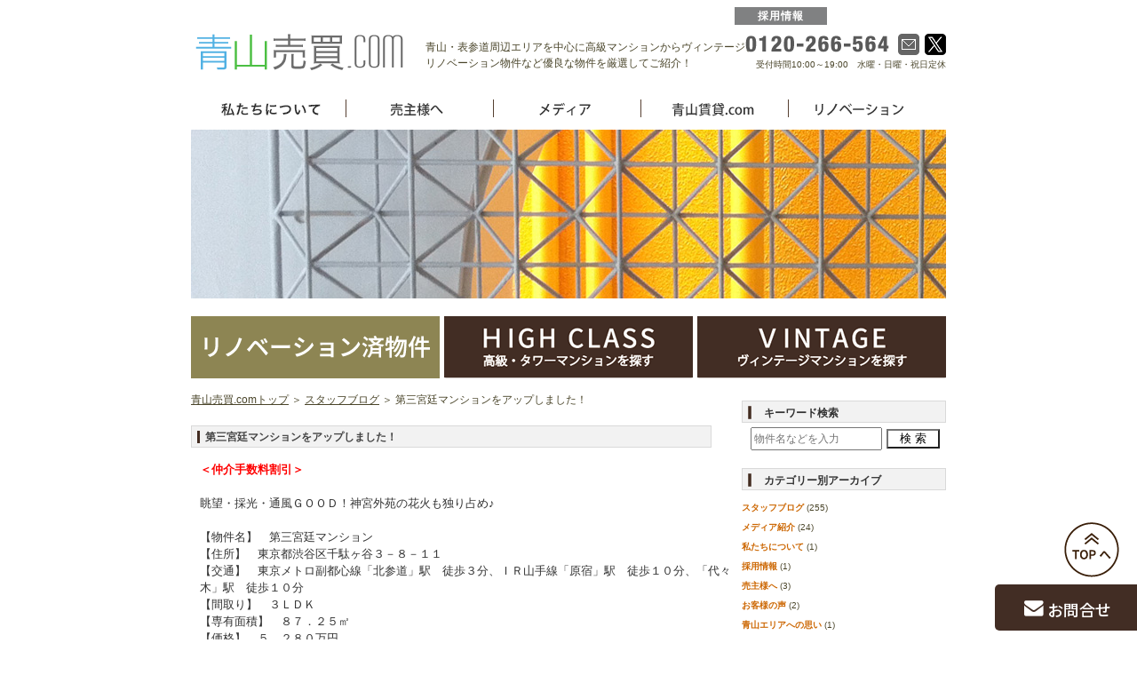

--- FILE ---
content_type: text/html; charset=UTF-8
request_url: https://www.aoyama-baibai.com/staffblog/208/
body_size: 5364
content:
<!DOCTYPE html><html><head><meta charset="UTF-8"><title>第三宮廷マンションをアップしました！ - スタッフブログ | 青山・表参道エリアの売マンションなら青山売買.com</title><meta name="description" content="青山・表参道エリアの売買物件情報をお届けいたします。南青山・北青山・表参道・原宿エリアの売買物件をすぐにご紹介。お客様のご要望に応じた売買物件を、丁寧かつ迅速な対応でご案内。第三宮廷マンションをアップしました！ - スタッフブログ"><meta name="keywords" content="青山,表参道,原宿,渋谷,千駄ヶ谷,乃木坂,赤坂,六本木,麻布"><link rel="stylesheet" type="text/css" href="/common/css/base.css"><link rel="shortcut icon" href="/common/img/favicon.ico"> <script type="text/javascript" src="/common/js/iepp.js"></script> <script src="https://ajax.googleapis.com/ajax/libs/jquery/1.8.3/jquery.min.js?ver=1.8.3"></script> <script type="text/javascript" src="https://www.aoyama-baibai.com/common/js/common.js"></script> <script type="text/javascript" src="/common/js/search_check_out.js"></script> <script type="text/javascript">// iPhoneまたは、Androidの場合は振り分けを判断
if((navigator.userAgent.indexOf('iPhone') > 0 && navigator.userAgent.indexOf('iPad') == -1) || navigator.userAgent.indexOf('iPod') > 0 || navigator.userAgent.indexOf('Android') > 0){if(confirm('スマートフォン用のサイトへ移動致します。 よろしいですか？')){location.href = '/smp/';}}</script> <script language="javascript">window.onload=function(){
IMAGE = new Array();
IMAGE = [ 
["/common/img/main/0.jpg"],
["/common/img/main/1.jpg"],
["/common/img/main/2.jpg"],
["/common/img/main/3.jpg"],
["/common/img/main/4.jpg"],
["/common/img/main/5.jpg"],
["/common/img/main/6.jpg"],
["/common/img/main/7.jpg"],
["/common/img/main/8.jpg"],
["/common/img/main/9.jpg"],
["/common/img/main/10.jpg"],
["/common/img/main/11.jpg"],
["/common/img/main/12.jpg"],
["/common/img/main/13.jpg"],
["/common/img/main/14.jpg"],
["/common/img/main/15.jpg"],
["/common/img/main/16.jpg"],
["/common/img/main/17.jpg"],
["/common/img/main/18.jpg"],
["/common/img/main/19.jpg"],
["/common/img/main/20.jpg"],
["/common/img/main/21.jpg"],
["/common/img/main/22.jpg"],
["/common/img/main/23.jpg"],
["/common/img/main/24.jpg"],
["/common/img/main/25.jpg"],
["/common/img/main/26.jpg"],
["/common/img/main/27.jpg"],
["/common/img/main/28.jpg"],
["/common/img/main/29.jpg"]
 ];

x = Math.floor(Math.random()*IMAGE.length);
document.getElementById("image").src = IMAGE[x];

}</script>  <script async src="https://www.googletagmanager.com/gtag/js?id=G-6E9EFFEPM6"></script> <script>window.dataLayer = window.dataLayer || [];
  function gtag(){dataLayer.push(arguments);}
  gtag('js', new Date());

  gtag('config', 'G-6E9EFFEPM6');
  gtag('config', 'UA-6571448-2');</script> </head><body><div class="wrap"><header class="btnver"> <a href="/"><img src="/common/img/logo.gif" alt="青山売買.com" class="logo"></a><h1>青山・表参道周辺エリアを中心に高級マンションからヴィンテージ、<br>リノベーション物件など優良な物件を厳選してご紹介！</h1> <a href="/recruit/" class="h_recruit">採用情報</a><div id="google_translate_element"></div><script type="text/javascript">function googleTranslateElementInit() {
		new google.translate.TranslateElement({pageLanguage: 'ja', includedLanguages: 'en,fr,it,ko,zh-CN,zh-TW', layout: google.translate.TranslateElement.InlineLayout.SIMPLE}, 'google_translate_element');
		}</script><script type="text/javascript" src="//translate.google.com/translate_a/element.js?cb=googleTranslateElementInit"></script> <a href="/contact/" class="h_mail"><img src="/common/img/icon_mail.png" alt="mail"></a> <a href="https://twitter.com/VintageMansion" target="_blank" class="h_twitter"><img src="/common/img/icon_twitter.png" alt="Twitter"></a> <a class="h_tel">0120-266-564</a><p class="h_text2">受付時間10:00～19:00　水曜・日曜・祝日定休</p></header><nav> <a href="/select/"><img src="/common/img/menu_01.png" alt="私たちについて"></a> <a href="/owner/"><img src="/common/img/menu_02.png" alt="売主樣へ"></a><a href="https://www.freedomcorp.co.jp/media/" target="_blank"><img src="/common/img/menu_04.png" alt="メディア"></a> <a href="http://www.aoyama-chintai.com/" target="_blank"><img src="/common/img/menu_05.png" alt="青山賃貸.com"></a> <a href="http://www.tokyo-r.jp/" target="_blank"><img src="/common/img/menu_06.png" alt="リノベーション"></a></nav> <img src="/common/img/main/00.jpg" alt="メイン画像" name="image" width="850" height="190" id="image"><div class="btn_area2"><div class="btn_area_btn m_r5"> <a href="/special/chukaizero/"><img src="/common/img/btn_03.png" alt="仲介手数料無料物件"></a></div><div class="btn_area_btn m_r5"> <a href="/special/highclass_tower/"><img src="/common/img/btn_02.png" alt="HIGH CLASS 高級・タワーマンションを探す"></a></div><div class="btn_area_btn"> <a href="/special/vintage70/"><img src="/common/img/btn_01.png" alt="VINTAGE ヴィンテージマンションを探す"></a></div></div><div class="l_con_wrap"><section class="section_l"><p class="pan"><a href="/">青山売買.comトップ</a> ＞ <a href="/staffblog/">スタッフブログ</a> ＞ 第三宮廷マンションをアップしました！</p><p class="l_title">第三宮廷マンションをアップしました！</p><section class="privacy" style="margin-bottom:20px;"><p style="margin: 0px; padding: 0px; font-size: 13px;"> <strong style="color: rgb(74, 69, 42); font-family: '�l�r �o�S�V�b�N', Osaka, '�q���M�m�p�S Pro W3', Arial, Helvetica; line-height: 19.2000007629395px;"><font color="#ff0000">＜仲介手数料割引＞</font></strong></p><p style="margin: 0px; padding: 0px; font-size: 13px;"> &nbsp;</p><div style="margin: 0px; padding: 0px; color: rgb(51, 51, 51); font-family: '�l�r �o�S�V�b�N', Osaka, '�q���M�m�p�S Pro W3', Arial, Helvetica; font-size: 13px; line-height: 19.7999992370605px;"><div style="margin: 0px; padding: 0px;"><div style="margin: 0px; padding: 0px;"><div style="margin: 0px; padding: 0px;"> 眺望・採光・通風ＧＯＯＤ！神宮外苑の花火も独り占め♪</div><div style="margin: 0px; padding: 0px;"> <br /> 【物件名】　第三宮廷マンション</div></div><div style="margin: 0px; padding: 0px;"><div style="margin: 0px; padding: 0px;"> 【住所】　東京都渋谷区千駄ヶ谷３－８－１１</div><div style="margin: 0px; padding: 0px;"> 【交通】　東京メトロ副都心線「北参道」駅　徒歩３分、ＩＲ山手線「原宿」駅　徒歩１０分、「代々木」駅　徒歩１０分</div><div style="margin: 0px; padding: 0px;"> 【間取り】　３ＬＤＫ&nbsp;</div><div style="margin: 0px; padding: 0px;"> 【専有面積】　８７．２５㎡<br /> 【価格】　５，２８０万円</div><div style="margin: 0px; padding: 0px;"> &nbsp;</div><div style="margin: 0px; padding: 0px;"> <a href="https://www.aoyama-baibai.com/staff/assets_c/2014/09/%E2%80%BB%E7%AC%AC%E4%B8%89%E5%AE%AE%E5%BB%B7%E3%83%9E%E3%83%B3%E3%82%B7%E3%83%A7%E3%83%B3605%E5%8F%B7%E5%AE%A4%20%28121%29-36857.php" onclick="window.open('https://www.aoyama-baibai.com/staff/assets_c/2014/09/%E2%80%BB%E7%AC%AC%E4%B8%89%E5%AE%AE%E5%BB%B7%E3%83%9E%E3%83%B3%E3%82%B7%E3%83%A7%E3%83%B3605%E5%8F%B7%E5%AE%A4%20%28121%29-36857.php','popup','width=640,height=480,scrollbars=no,resizable=no,toolbar=no,directories=no,location=no,menubar=no,status=no,left=0,top=0'); return false"><img loading="lazy" alt="※第三宮廷マンション605号室 (121).jpg" class="mt-image-none" height="225" src="https://www.aoyama-baibai.com/webkanri/kanri/wp-content/uploads/2015/06/b9eacae200c45c92aa4f19a27d57e60e.jpg" width="300" /></a></div><div style="margin: 0px; padding: 0px;"> &nbsp;</div><div style="margin: 0px; padding: 0px;"> &nbsp;</div><div style="margin: 0px; padding: 0px;"> <a href="https://www.aoyama-baibai.com/staff/assets_c/2014/09/%E7%AC%AC%E4%B8%89%E5%AE%AE%E5%BB%B7%E3%83%9E%E3%83%B3%E3%82%B7%E3%83%A7%E3%83%B3605%E5%8F%B7%E5%AE%A4%20%E5%B9%B3%E9%9D%A2%E5%9B%B3-36860.php" onclick="window.open('https://www.aoyama-baibai.com/staff/assets_c/2014/09/%E7%AC%AC%E4%B8%89%E5%AE%AE%E5%BB%B7%E3%83%9E%E3%83%B3%E3%82%B7%E3%83%A7%E3%83%B3605%E5%8F%B7%E5%AE%A4%20%E5%B9%B3%E9%9D%A2%E5%9B%B3-36860.php','popup','width=308,height=373,scrollbars=no,resizable=no,toolbar=no,directories=no,location=no,menubar=no,status=no,left=0,top=0'); return false"><img loading="lazy" alt="第三宮廷マンション605号室 平面図.jpg" class="mt-image-none" height="363" src="https://www.aoyama-baibai.com/webkanri/kanri/wp-content/uploads/2015/06/79799c25c0d70bac0dc30748626338a4.jpg" width="300" /></a></div><div style="margin: 0px; padding: 0px;"> &nbsp;</div><div style="margin: 0px; padding: 0px;"> &nbsp;</div><div style="margin: 0px; padding: 0px;"> &nbsp;</div><div style="margin: 0px; padding: 0px;"> <span style="line-height: 19.7999992370605px; margin: 0px; padding: 0px;">詳しくはこちら&darr;&darr;&darr;</span><br style="line-height: 19.7999992370605px;" /> <br style="line-height: 19.7999992370605px;" /> <span style="line-height: 19.7999992370605px; margin: 0px; padding: 0px;">【青山売買．ｃｏｍ】</span></div><div style="margin: 0px; padding: 0px;"> <a href="https://www.aoyama-baibai.com/2014/09/000777.php"><span style="line-height: 19.7999992370605px; margin: 0px; padding: 0px;">https://www.aoyama-baibai.com/2014/09/000777.php</span></a></div><div style="margin: 0px; padding: 0px;"> &nbsp;</div></div></div></div></section></section><section class="section_r"><div class="b_left_title m_t10"><p class="b_left_txt">キーワード検索</p></div><div id="search"><form action="https://www.aoyama-baibai.com/staffblog/" method="GET" id="searchform"><table width="190" cellpadding="0" cellspacing="0" style="margin-top:5px;padding:0px;"><tr><td><input type="text" name="s" id="s" style="width:140px;height:20px;font-size:12px;margin:0px;" placeholder="物件名などを入力"></td><td><input type="submit" value="　検 索　" style="margin-left:5px;background-color:#ffffff;width:60px;padding:0px;"></td></tr></table></form></div><div class="b_left_title"><p class="b_left_txt">カテゴリー別アーカイブ</p></div><div id="category"><ul><li><a href="/staffblog/" title="スタッフブログ">スタッフブログ</a> (255)</li><li><a href="/media/" title="メディア紹介">メディア紹介</a> (24)</li><li><a href="/select/" title="私たちについて">私たちについて</a> (1)</li><li><a href="/recruit/" title="採用情報">採用情報</a> (1)</li><li><a href="/owner/" title="売主様へ">売主様へ</a> (3)</li><li><a href="/voice/" title="お客様の声">お客様の声</a> (2)</li><li><a href="/aoyama_area/" title="青山エリアへの思い">青山エリアへの思い</a> (1)</li><li><a href="/renove/" title="リノベーション">リノベーション</a>（6）</li><li><a href="/contract/" title="ご成約企業様一覧">ご成約企業様一覧</a>（1）</li></ul></div><div class="b_left_title"><p class="b_left_txt">最近のエントリー</p></div><div id="r_entry"><ul><li><a href='https://www.aoyama-baibai.com/staffblog/2254/'>《GW休業のお知らせ》4月29日（金）から5月5日（木）までお休みいたします</a></li><li><a href='https://www.aoyama-baibai.com/staffblog/2246/'>《年末年始休業のお知らせ》12/26(日)から1/5(水)まで営業をお休みいたします</a></li><li><a href='https://www.aoyama-baibai.com/staffblog/2244/'>《夏季休業のお知らせ》8/8(日)から8/15(日)まで営業をお休みいたします</a></li><li><a href='https://www.aoyama-baibai.com/staffblog/2234/'>《GW休業のお知らせ》4月28日（水）から5月5日（水）までお休みいたします</a></li><li><a href='https://www.aoyama-baibai.com/staffblog/2185/'>《新型コロナウイルス拡大抑制への取り組みについて》</a></li><li><a href='https://www.aoyama-baibai.com/staffblog/2220/'>《年末年始休業のお知らせ》12/27(日)から1/3(日)まで営業をお休みいたします</a></li></ul></div><div class="b_left_title"><p class="b_left_txt">月別アーカイブ</p></div><div id="monthly"><ul><li><a href='https://www.aoyama-baibai.com/staffblog/2022/04/'>2022年4月</a>&nbsp;(1)</li><li><a href='https://www.aoyama-baibai.com/staffblog/2021/12/'>2021年12月</a>&nbsp;(1)</li><li><a href='https://www.aoyama-baibai.com/staffblog/2021/07/'>2021年7月</a>&nbsp;(1)</li><li><a href='https://www.aoyama-baibai.com/staffblog/2021/04/'>2021年4月</a>&nbsp;(1)</li><li><a href='https://www.aoyama-baibai.com/staffblog/2021/01/'>2021年1月</a>&nbsp;(1)</li><li><a href='https://www.aoyama-baibai.com/staffblog/2020/12/'>2020年12月</a>&nbsp;(1)</li><li><a href='https://www.aoyama-baibai.com/staffblog/2020/08/'>2020年8月</a>&nbsp;(1)</li><li><a href='https://www.aoyama-baibai.com/staffblog/2019/12/'>2019年12月</a>&nbsp;(1)</li><li><a href='https://www.aoyama-baibai.com/staffblog/2019/08/'>2019年8月</a>&nbsp;(1)</li><li><a href='https://www.aoyama-baibai.com/staffblog/2018/09/'>2018年9月</a>&nbsp;(1)</li><li><a href='https://www.aoyama-baibai.com/staffblog/2018/08/'>2018年8月</a>&nbsp;(1)</li><li><a href='https://www.aoyama-baibai.com/staffblog/2018/04/'>2018年4月</a>&nbsp;(1)</li><li><a href='https://www.aoyama-baibai.com/staffblog/2017/12/'>2017年12月</a>&nbsp;(2)</li><li><a href='https://www.aoyama-baibai.com/staffblog/2017/08/'>2017年8月</a>&nbsp;(1)</li><li><a href='https://www.aoyama-baibai.com/staffblog/2017/04/'>2017年4月</a>&nbsp;(1)</li><li><a href='https://www.aoyama-baibai.com/staffblog/2017/03/'>2017年3月</a>&nbsp;(1)</li><li><a href='https://www.aoyama-baibai.com/staffblog/2017/02/'>2017年2月</a>&nbsp;(1)</li><li><a href='https://www.aoyama-baibai.com/staffblog/2016/12/'>2016年12月</a>&nbsp;(3)</li><li><a href='https://www.aoyama-baibai.com/staffblog/2016/11/'>2016年11月</a>&nbsp;(2)</li><li><a href='https://www.aoyama-baibai.com/staffblog/2016/10/'>2016年10月</a>&nbsp;(2)</li><li><a href='https://www.aoyama-baibai.com/staffblog/2016/09/'>2016年9月</a>&nbsp;(2)</li><li><a href='https://www.aoyama-baibai.com/staffblog/2016/08/'>2016年8月</a>&nbsp;(1)</li><li><a href='https://www.aoyama-baibai.com/staffblog/2016/07/'>2016年7月</a>&nbsp;(1)</li><li><a href='https://www.aoyama-baibai.com/staffblog/2016/06/'>2016年6月</a>&nbsp;(1)</li><li><a href='https://www.aoyama-baibai.com/staffblog/2016/05/'>2016年5月</a>&nbsp;(1)</li><li><a href='https://www.aoyama-baibai.com/staffblog/2016/04/'>2016年4月</a>&nbsp;(5)</li><li><a href='https://www.aoyama-baibai.com/staffblog/2016/03/'>2016年3月</a>&nbsp;(2)</li><li><a href='https://www.aoyama-baibai.com/staffblog/2016/02/'>2016年2月</a>&nbsp;(3)</li><li><a href='https://www.aoyama-baibai.com/staffblog/2016/01/'>2016年1月</a>&nbsp;(4)</li><li><a href='https://www.aoyama-baibai.com/staffblog/2015/12/'>2015年12月</a>&nbsp;(2)</li><li><a href='https://www.aoyama-baibai.com/staffblog/2015/11/'>2015年11月</a>&nbsp;(1)</li><li><a href='https://www.aoyama-baibai.com/staffblog/2015/10/'>2015年10月</a>&nbsp;(4)</li><li><a href='https://www.aoyama-baibai.com/staffblog/2015/09/'>2015年9月</a>&nbsp;(2)</li><li><a href='https://www.aoyama-baibai.com/staffblog/2015/06/'>2015年6月</a>&nbsp;(6)</li><li><a href='https://www.aoyama-baibai.com/staffblog/2015/05/'>2015年5月</a>&nbsp;(11)</li><li><a href='https://www.aoyama-baibai.com/staffblog/2015/04/'>2015年4月</a>&nbsp;(5)</li><li><a href='https://www.aoyama-baibai.com/staffblog/2015/03/'>2015年3月</a>&nbsp;(9)</li><li><a href='https://www.aoyama-baibai.com/staffblog/2015/02/'>2015年2月</a>&nbsp;(20)</li><li><a href='https://www.aoyama-baibai.com/staffblog/2015/01/'>2015年1月</a>&nbsp;(9)</li><li><a href='https://www.aoyama-baibai.com/staffblog/2014/12/'>2014年12月</a>&nbsp;(9)</li><li><a href='https://www.aoyama-baibai.com/staffblog/2014/11/'>2014年11月</a>&nbsp;(12)</li><li><a href='https://www.aoyama-baibai.com/staffblog/2014/10/'>2014年10月</a>&nbsp;(17)</li><li><a href='https://www.aoyama-baibai.com/staffblog/2014/09/'>2014年9月</a>&nbsp;(18)</li><li><a href='https://www.aoyama-baibai.com/staffblog/2014/08/'>2014年8月</a>&nbsp;(25)</li><li><a href='https://www.aoyama-baibai.com/staffblog/2014/07/'>2014年7月</a>&nbsp;(19)</li><li><a href='https://www.aoyama-baibai.com/staffblog/2014/06/'>2014年6月</a>&nbsp;(9)</li><li><a href='https://www.aoyama-baibai.com/staffblog/2014/05/'>2014年5月</a>&nbsp;(7)</li><li><a href='https://www.aoyama-baibai.com/staffblog/2014/04/'>2014年4月</a>&nbsp;(9)</li><li><a href='https://www.aoyama-baibai.com/staffblog/2013/10/'>2013年10月</a>&nbsp;(1)</li><li><a href='https://www.aoyama-baibai.com/staffblog/2012/12/'>2012年12月</a>&nbsp;(2)</li><li><a href='https://www.aoyama-baibai.com/staffblog/2012/09/'>2012年9月</a>&nbsp;(3)</li><li><a href='https://www.aoyama-baibai.com/staffblog/2012/08/'>2012年8月</a>&nbsp;(1)</li><li><a href='https://www.aoyama-baibai.com/staffblog/2012/07/'>2012年7月</a>&nbsp;(1)</li><li><a href='https://www.aoyama-baibai.com/staffblog/2012/06/'>2012年6月</a>&nbsp;(1)</li><li><a href='https://www.aoyama-baibai.com/staffblog/2012/05/'>2012年5月</a>&nbsp;(2)</li><li><a href='https://www.aoyama-baibai.com/staffblog/2012/04/'>2012年4月</a>&nbsp;(5)</li></ul></div></section></div><p id="page-top"><a href="javascript:void(0)">TOPへ</a></p><p id="to-contact"><a href="/contact/">お問合せ</a></p><footer class="high"><dl><dt>■価格</dt><dd> <a href="/special/price20004000/">4,000万円以下</a><br> <a href="/special/price40006000/">4,000～6,000万円</a><br> <a href="/special/price60008000/">6,000～8,000万円</a><br> <a href="/special/price800010000/">8,000万円～１億円</a><br> <a href="/special/price_1hund_million/">1億～2億円</a><br> <a href="/special/price_2hund_million/">2億円以上</a></dd></dl><dl><dt>■広さ</dt><dd> <a href="/special/area30baibai/">30㎡以下</a><br> <a href="/special/area3040baibai/">30～40㎡</a><br> <a href="/special/area4060/">40～60㎡</a><br> <a href="/special/area6080/">60～80㎡</a><br> <a href="/special/area80100baibai/">80～100㎡</a><br> <a href="/special/area100150/">100㎡～150㎡</a><br> <a href="/special/area150200/">150㎡～200㎡</a><br> <a href="/special/area200over/">200㎡以上</a></dd></dl><dl><dt>■駅</dt><dd> <a href="/special/shibuya/">渋谷・恵比寿・代官山</a><br> <a href="/special/omotesando/">表参道</a><br> <a href="/special/gaienmae/">外苑前</a><br> <a href="/special/aoyama1/">青山一丁目</a><br> <a href="/special/jingumae/">原宿・明治神宮前</a><br> <a href="/special/kitasando_sendagaya/">北参道・千駄ヶ谷</a><br> <a href="/special/nogizaka/">乃木坂</a><br> <a href="/special/akasaka/">赤坂</a><br> <a href="/special/roppongi/">六本木</a><br> <a href="/special/hiroo/">広尾</a><br></dd></dl><dl><dt>■こだわり</dt><dd> <a href="/special/vintage70/">ヴィンテージ</a><br> <a href="/special/highclass_tower/">高級・タワー</a><br><a href="/special/design/">デザイン重視</a><br> <a href="/special/rinobe/">リノベ向き</a><br> <a href="/special/rinobezumi/">リノベ済み</a><br> <a href="/special/car_must/">駐車場</a><br> <a href="/special/pet/">ペット相談</a><br> <a href="/special/seinansho_area/">青南小区域</a><br> <a href="/special/invest/">投資用</a><br></dd></dl><dl class="last"><dt>■コンテンツ一覧</dt><dd> <a href="/select/">私たちについて</a><br> <a href="/owner/">売主様へ</a><br> <a href="/voice/">お客様の声</a><br> <a href="/media/">メディア紹介</a><br> <a href="http://aoyama-chintai.com/" target="_blank">青山賃貸.com</a><br> <a href="http://www.tokyo-r.jp/" target="_blank">リノベーション</a><br> <a href="/staffblog/" target="_blank">スタッフブログ</a><br> <a href="http://www.freedomcorp.co.jp/" target="_blank">会社HP</a><br> <a href="/recruit/">採用情報</a><br> <a href="https://www.freedomcorp.co.jp/#access" target="_blank">アクセスマップ</a><br> <a href="/contact/" target="_blank">お問合せフォーム</a><br> <a href="/privacy/">個人情報保護方針</a><br></dd></dl><div class="copy">Copyright c 2011 Freedom Corporation All Rights Reserved.<br> 〒107-0052 東京都港区赤坂8-5-40　ペガサス青山6F<br> TEL : 0120-266-564 / FAX : 03-5474-5109</div></footer></body></html>

--- FILE ---
content_type: text/css
request_url: https://www.aoyama-baibai.com/common/css/base.css
body_size: 8915
content:
@charset "utf-8";
@import url("https://maxcdn.bootstrapcdn.com/font-awesome/4.7.0/css/font-awesome.min.css");
@import url('https://fonts.googleapis.com/css?family=Noto+Sans+JP:500|Noto+Sans+TC&display=swap');

body{
	font-family: 'MS PGothic', 'Hiragino Kaku Gothic ProN', 'ヒラギノ角ゴ ProN W3', Meiryo, メイリオ, Osaka, arial, helvetica, sans-serif;
	line-height:1.5;
}
p,dl,dt,dd,div,ol,ul,li{margin:0px;padding:0px;}
ul,li{list-style:none;}
a img{border:0;}
img{vertical-align: bottom;}
hr{display: none;}
h1,h2,h3,h4,h5,h6{font-weight:normal;}
a:hover img{opacity:0.5;filter: alpha(opacity=50);-ms-filter: "alpha( opacity=50 )";}
a:link{color:#4a452a;text-decoration:underline !important;}
a:hover{color:#663333 !important;}
a:visited{color:#4a452a;text-decoration:underline;}
a:active{text-decoration:underline;}
header,footer,nav,section,article,aside{display:block;}
.m_t40{margin-top:40px !important;}
.m_t30{margin-top:30px !important;}
.m_t20{margin-top:20px !important;}
.m_t15{margin-top:15px !important;}
.m_t10{margin-top:10px !important;}
.m_t5{margin-top:5px !important;}
.m_r5{margin-right:5px !important;}
.m_b10{margin-bottom:10px !important;}
.right{float:right;}
.f11{font-size:11px;}
.wrap{
width:850px;
margin:auto;
text-align:center;
font-size:12px;
color:#4a452a;
}

header{
width:850px;
margin:10px auto 10px auto;
position:relative;
height:58px;
}

header h1{
font-size:12px;
position:absolute;
top:10px;
left:284px;
text-align:left;
}

header .logo{
position:absolute;
top:5px;
left:5px;
}

header .tel{
position:absolute;
top:0px;
right:10px;
}

header .h_text01{
position:absolute;
top:25px;
right:7px;
font-size:10px;
}
header .h_otoi{
position:absolute;
top:40px;
right:108px;
}
header .h_saiyo{
position:absolute;
top:40px;
right:10px;
}
nav{
width:auto;
 margin-left: 8px;
padding-bottom:10px;
overflow:hidden;
height:100%;
}
nav a{
text-align: center;
width:166px;
display:block;
padding-left: 10px;
box-sizing: border-box;
position:relative;
float:left;
}

nav a:after{
content: ' ';
    display: block;
    width: 1px;
    height: 18px;
    background-color: #564031;
    position: absolute;
    bottom: 4px;
    left: 0px;
	 padding-top: 2px; 
	 }

nav a:first-child:after{
	background-color: #fff;
}

nav img{
float:left;
}

.btn_area{
width:850px;
height:auto;
overflow:hidden;
margin:20px auto auto auto;
}

.btn_area p{
margin-top:5px;
}

.btn_area_btn{
width:280px;
height:auto;
float:left;
text-align:centerl;
}


.con_wrap{
width:850px;
height:auto;
overflow:hidden;
margin:30px auto auto auto;
}

.section_l{
float:left;
width:615px;
height:auto;
font-size:12px;
}

.title{
margin-bottom:10px;
}

#menu {
	margin-bottom:20px;
}
#menu li {
	position: relative;
	float: left;
	margin: 0;
	padding: 5px;
	padding-top:10px;
	width: 189px;
	height: 15px;
	border: solid 1px #ccc;
	font-weight: bold;
	margin-bottom:20px;
}
#menu li:hover {
	color: #fff;
	background: #333;
}
#menu li ul {
	display: none;
	position: absolute;
	top: 30px;
	left: -1px;
	padding: 5px;
	width: 189px;
	background: #eee;
	border: solid 1px #ccc;
}
#menu li ul li {
	margin: 5px 0px 5px 0px;
	padding: 0px;
	width: 189px;
	border: none;
	height:20px;
	display:block;
}
#menu li ul li a {
	display: inline-block;
	width: 189px;
	height: 20px;
}
#menu li ul li a:hover {
	background: #999;
	color: #fff;
}

.topics{
width:230px;
height:198px!important;
padding:6px 0 0 0;
overflow:auto;
margin:0 0 10px 0;
}
.topics a:hover{color:#663333 !important;}
.topics dl{
width:230px;
height:198px;
overflow:hidden;
font-size:12px;
line-height:1.2em;
}
.topics dt{
clear:both;
float:left;
width:60px;
margin:0 0 10px;
}
.topics dd{
margin:0 0 10px 5px;
border-bottom:1px dotted #dfdfdf;
padding:0 0 10px 60px;
text-align:left;
}

.section_r .topics dd a,
.section_r .topics dd a:hover{
  width: 160px;
  height: auto;
  background-image:none;
  line-height: 1.2em;
  margin: auto;
  float: none;
  display: inline;
font-weight:normal;
text-align:left;
}
.section_r .topics dd a:link{color:#0084B4; text-decoration:none;}
.section_r .topics dd a:visited{color:#0084B4; text-decoration:none;}
.section_r .topics dd a:hover{color:#0084B4; text-decoration:underline!important;}
.section_r .topics dd a:active{color:#0084B4; text-decoration:none;}


.aside01{
width:615px;
height:auto;
margin-top:10px;
padding-bottom:10px;
border-bottom:1px solid #dfdfdf;
overflow:hidden;
text-align:left;
}
.aside01:after{content: "";display: block;clear: both;}

.aside01_photo{
float:left;
margin:0 20px 0 0;
padding:20px 0 0 0;
width:140px;
}
.aside01_photo img{
width:140px;
height:auto !important;
}
.aside01 ul{
float:left;
width:440px;
}

.aside01 li{
padding:10px 0;
}

.aside01_text01{
border-bottom:2px dotted #dfdfdf;
font-weight:bold;
}

.aside01_text01 a{
font-weight:bold;
text-decoration:none !important;
}

.aside01_text01 a:hover{
color:#663333 !important;
}

.aside01_text02 a{
color:#4a452a;
font-weight:bold;
text-decoration:none !important;
}

.aside01_text02 a:hover{
color:#663333 !important;
}

.aside02{
width:615px;
height:auto;
margin-top:10px;
/*margin-bottom:20px;*/
margin-left:-2px;
overflow:hidden;
text-align:left;
}

.aside02 dl{
width:198px;
height:auto;
float:left;
margin-left:7px;
}

.aside02 dd{
width:198px;
height:auto
}

.aside02 img{
margin-bottom:5px;
width:198px;
height:auto !important;
}


.access{
width:615px;
height:100%;
margin-top:20px;
max-width:615px;
overflow:hidden;
text-align:left;
}

.access img{
float:left;
margin-right:30px;
}

.access_r{
float:left;
height:auto;
width:315px;
line-height:1.3em;
}

.access_r img{
float:none;
margin-bottom:10px;
}

.section_r{
float:right;
width:230px;
height:auto;
}

#r_menu{
	margin-bottom:20px;
	border:1px solid #ccc;
	overflow:hidden;
}

#r_menu li{
	float:left;
	margin: 0;
	padding: 5px 5px 5px 10px;
	padding-top:10px;
	height: 15px;
	margin-left:15px;
	background:url(../img/ar.gif) no-repeat 0px 13px;
	text-align:left;
}

#r_menu a:link{
color:#900;
text-decoration:underline !important;
font-weight:normal;
}

#r_menu a:hover{
color:#663333; !important;
}

#r_menu a:visited{
color:#900;
text-decoration:underline;
}

#r_menu a:active{
text-decoration:underline;
}


.section_r img{
margin-bottom:5px;
}
.section_r .kodawatte_sagasu{
margin:0 0 5px 0;
}
.section_r .kodawatte_sagasu img{
margin:0;
}
.section_r h3{
margin:0px;
padding:0px;
}

.section_r h3 a{
width:200px;
height:30px;
background-image:url(../img/btn_bg200.gif);
line-height:30px;
font-size:12px;
display:block;
margin:0 auto;
}
.section_r h3 a:hover{
		background-image:url(../img/btn_bg200_b.gif) !important;
		color:#663333;
}
.section_r dl{
width:200px;
height:auto;
overflow:hidden;
margin:auto;
}

.section_r dd a{
width:100px;
height:30px;
background-image:url(../img/btn_bgs.gif);
line-height:30px;
margin:auto;
float:left;
display:block;
}

.section_r dd a:hover{
width:100px;
height:30px;
background-image:url(../img/btn_bgs_b.gif);
line-height:30px;
margin:auto;
float:left;
display:block;
}

.section_r dt a{
width:100px;
height:30px;
background-image:url(../img/btn_bgs.gif);
line-height:30px;
margin:auto;
float:right;
display:block;
}

.section_r dt a:hover{
width:100px;
height:30px;
background-image:url(../img/btn_bgs_b.gif);
line-height:30px;
margin:auto;
float:right;
display:block;
}

.section_r a{
color:#4a452a;
font-weight:bold;
text-decoration:none !important;
}
.kodawatte_box{
	width:200px;
	margin:0 auto 10px;
}
.section_r .kodawatte a{
width:200px;
height:30px;
background-image:url(../img/btn_bg200.gif);
line-height:30px;
font-size:12px;
display:block;
}
		.section_r .kodawatte a:hover{
		background-image:url(../img/btn_bg200_b.gif) !important;
		color:#663333;
		}
.section_r .kodawatte_fl a{
float:left;
width:100px;
height:30px;
background-image:url(../img/btn_bgs.gif);
line-height:30px;
font-size:12px;
display:block;
}
		.section_r .kodawatte_fl a:hover{
		background-image:url(../img/btn_bgs_b.gif) !important;
		color:#663333;
		}



.section_r .komidashi{
color:#999;
font-weight:bold;
text-align:left;
margin:0.5em 0;
text-indent:10px;
}

footer{
width:850px;
font-size:12px;
text-align:left;
margin-top:30px;
margin-bottom:20px;
padding:25px 0 0 30px;
border-top:1px dotted #ccc;
position:relative;
overflow:hidden;
height:auto;
}

footer dl{
float:left;
width:150px;
heighg:auto;
margin-rigth:20px;
}

footer dt{
font-weight:bold;
margin-bottom:6px;
}

footer dd{
line-height:1.5em;
padding-left:10px;
}

footer .copy{
position:absolute;
bottom:0px;
right:0px;
text-align:right;
}


/*下層共通*/

.l_con_wrap{
width:850px;
height:auto;
overflow:hidden;
margin:15px auto auto auto;
}
								.l_con_wrap2{
								width:860px;
								height:auto;
								overflow:hidden;
								margin:15px auto auto auto;
								}

.l_title{
/*background-image:url(../img/t_bg.gif);*/
height:25px;
width:586px;
font-weight:bold;
color:#444;
margin-bottom:15px;
line-height:25px;
vertical-align:middle;
padding-left:6px;
text-align:left;
background-color: #F2F2F2;
border: 1px solid #D9D9D9;
box-sizing:border-box;
text-align: left;
font-size: 12px;

}

.l_title::before{
	content:" ";
	border-left: 3px solid #432C21;
	padding-left: 6px;
	}




.pan{
margin-bottom:20px;
text-align:left;
}

/*プライバシー*/

.privacy{
width:600px;
height:auto;
margin:0 0 0 10px;
max-width:600px;
line-height:1.6em;
text-align:left;
}

.privacy dl{
padding-bottom:10px;
overflow:hidden;
height:100%;
font-size:12px;
text-align:left;
}

.privacy dt{
float:left;
width:15px;
margin-right:5px;
}

.privacy dd{
float:left;
width:580px;
}

/*フォーム関連*/

label:hover {
background-color:#FFFFCC;
}

/*テーブル*/
.note {
font-size:12px;
}
.note th {
font-weight: bold;
color:#444;/*色変え*/
width:25%;
background:#f7f7f7;
text-align: left;
line-height: 1.5;
padding: 5px 10px;
vertical-align: middle;
}
.note td {
padding: 5px 10px;
vertical-align: middle;
background-color: #fff;
line-height: 1.75em;
text-align:left;
}
.hissu{
color:#CC0000;
font-weight:bold;

}

/*角丸div*/
.box01{
width: 570px;
background: url(../img/box01_bottom.gif) no-repeat bottom;
padding-bottom: 15px;
margin:0 auto;
}
.box01 .inner{
background: url(../img/box01_top.gif) no-repeat;
padding-top: 15px;
}
.box01 .inner02{
background: url(../img/box01_center.gif) repeat-y;
padding: 0 15px;
line-height:1.5em;
text-align:center;
}


/*left right*/
.box02{
width:530px;
height:auto;
margin:auto;
}
.box02_l{
float:left;
width:190px;
height:auto;
}
.box02_r{
float:right;
width:315px;
height:auto;
}
.box02_r p{
background:#fdfaee;
padding:15px;
}


.con_box02{
width: 570px;
margin:0 auto;
}

/*お問合せ*/
.error{
color:#CC0000;
display:block;
}

.btn01{
width:auto;
text-align:center;
padding:40px 0 0 0;
margin:auto;
}
.btn01 p{
display:inline;
margin:0 10px 0 0;
}
.btn01-1{
position:relative;
top:-5px;
*top:0px;
}

/*-----------------------------------------------
spacer
-----------------------------------------------*/
.mt05{margin-top:5px;}
.mt10{margin-top:10px;}
.mt15{margin-top:15px;}
.mt20{margin-top:20px;}
.mt25{margin-top:25px;}
.mt30{margin-top:30px;}
.mt40{margin-top:40px;}
.mb30{margin-bottom:30px;}
.cen{text-align:center;}

.clear{clear:both;}


.r14{
color:#CC0000;
font-size:14px;
font-weight:bold;
}

.m_midasi{
padding:5px 10px;
color:#FFFFFF;
font-weight:bold;
background-color:#432d22;
width:40px;
margin-bottom:10px;
}

.r_text li{
list-style:decimal !important;
}

/*--ブログ--*/

.b_btan{
margin:10px auto 30px auto;
text-align:right;
}

.b_inq{
margin:30px auto 10px auto;
background-image:url(../img/b_btn_bg.gif);
height:125px;
width:565px;
position:relative;
}

.b_inq01{
position:absolute;
top:75px;
right:12px;
}

.b_table{
margin-bottom:2px;
}

.b_table th{
background-color:#999999;
font-weight:normal;
color:#FFFFFF;
text-align:center;
padding:10px;
width:70px;
}

.b_table td{
border-bottom:1px solid #999;
border-right:1px solid #999;
border-top:1px solid #999;
font-weight:normal;
text-align:left;
padding:10px;
width:210px;
}

.b_photoarea{
width:100%;
height:auto;
overflow:hidden;
clear:both;
zoom:1;
margin-bottom:20px;
margin-top:20px;
}

.b_photoarea_l{
border:1px solid #dfdfdf;
width:300px;
float:left;

}


.b_photoarea_r{
border:1px solid #dfdfdf;
width:300px;
float:right;
}
.right_icon{float:right;}

.right_icon input{
	font-family:inherit;
	font-size:100%;
	font-style:inherit;
	font-weight:inherit;
	margin:-2px 0 0 0;
	padding:0;
	vertical-align:middle;
	cursor: pointer;
}
.right_icon input:hover{opacity:0.5;-moz-opacity: 0.5;filter: alpha(opacity=50);-ms-filter: "alpha( opacity=50 )"}

.right_icon img{
	vertical-align:top;
	margin:0 2px;
}
input[type="image"]:hover{
	opacity:0.5;
	-moz-opacity: 0.5;
	filter: alpha(opacity=50);
	-ms-filter: "alpha( opacity=50 )";
	cursor: pointer;
}


/*ブログ左*/


.b_left_title{
background-image:url(../img/r_t_bg.gif);
height:25px;
width:220px;
font-weight:bold;
color:#444;
margin-bottom:5px;
line-height:25px;
vertical-align:middle;
padding-left:10px;
text-align:left;
}

.b_left_txt{
font-weight:bold;
color:#333333;
padding:2px 0 0px 15px ;
}

/*-----==================== category ====================-----*/

#category{
width: 210px;
	margin: 0px;
	padding: 0px 0px 20px 0px;
}

#category ul{
	list-style : none;
	margin: 0px;
	padding: 0px;
font-size:10px;
text-align:left;
}

#category li{
	line-height: 150%;
	margin: 0px 0px 0px 0px;
	padding: 7px 0px 0px 0px;
	list-style:none !important;
}

#category li a{
	color: #cc6600;
}

/*-----==================== calender ====================-----*/
#calender {
	width: 210px;
	text-align: center;
	margin:0px;
	padding:10px 0px 20px 5px;
}

#calender table {
text-align:center;
	padding: 2px;
	border-collapse: collapse;
	border: 0px;
	width: 95%;
	font-size:12px;
}

#calender caption {
	color: #666666;
	font-family: Verdana, Arial, sans-serif;
	font-size: x-small;
	text-align: center;
	font-weight: bold;
	text-transform: uppercase;
	letter-spacing: .3em;
}

#calender th {
	width: 10px;
	text-align: center;
	font-weight: normal;
	padding-bottom:5px;
}

#calender td {
	width: 10px;
	text-align: center;
}

#calender td a{
	color: #cc6600;
	text-decoration:underline;
}

/*-----==================== search ====================-----*/
#search {
	width: 210px;
	margin: 0px 0px 20px 10px;
	padding: 0px;
	text-align: left;
	font-size:12px;
}
/*-----==================== r_entry ====================-----*/
#r_entry {
	width: 210px;
	margin: 0px;
	padding: 0px 0px 20px 0px;
}

#r_entry ul{
	list-style : none;
	margin: 0px;
	padding: 0px;
	font-size:12px;
	text-align:left;
}

#r_entry li{
	line-height: 150%;
	margin: 0px 0px 0px 0px;
	padding: 7px 0px 0px 7px;
}

#r_entry li a{
	color: #cc6600;
}


/*-----==================== monthry ====================-----*/
#monthly {
	width: 210px;
	margin: 0px;
	padding: 0px 0px 20px 0px;
}

#monthly ul{
	list-style : none;
	margin: 0px;
	padding: 0px;
	font-size:12px;
	text-align:left;
}

#monthly li{
	line-height: 150%;
	margin: 0px;
	padding: 7px 0px 0px 7px;
}

#monthly li a{
	color: #cc6600;
}

/*-----==================== navi ====================-----*/


#navi {
	height: 20px;
	color: #0066CC;
	margin: 0px 0px 15px 0px;
	padding: 0px;
	text-align: center;
	font-size:12px;
}


#navi a {
	color: #cc6600;
}

/*-----==================== entry_time ====================-----*/

.entry_time {
	color: #555;
	font-size: 10px;
	text-align: right;
	border-top:1px solid #FF6600;
	margin:0 10px 30px 10px;
	padding:5px 0 0 0;
}


/*記事ページ*/

.blog_kiji{
width:600px;
max-width:600px;
padding:0 5px 0 5px;
*padding:0 0px 0 7px;
float:left;
}

.b_k_txt{
font-weight:bold;
padding:0;
text-align:left;
font-size:14px;
vertical-align:middle;
color:#333333;
}

.b_k_txt a:link {color:#00CCFF; text-decoration:underline;}
.b_k_txt a:hover {color:#0099FF;}
.b_k_txt a:visited {color:#0099FF; text-decoration:underline;}

.b_next02{
margin:8px;
text-align:right;
}

.b_kiji{
width:510px;
max-width:510px;
text-align:left;
height:auto;
float:left;
font-size:12px;
}

.b_entry02{
margin:0 0 15px 0 ;
padding-bottom:15px;
text-align:left;
font-size:12px;
}

/*フォーム*/

.b_entry{
margin:5px 0 10px 0 ;
text-align:left;
font-size:12px;
}

.b_entry th{
text-align:left;
padding:5px;
font-weight:normal;
background-color:#FFF5EC;
width:110px;
}
.b_entry th span{
color:#FF0000;
font-size:10px;
padding-left:5px;
}
.b_entry td{
text-align:left;
padding:5px;
font-weight:normal;
background-color:#FFF;
}

#list_link{
	margin: 20px 0px 10px 0px;
	text-align: center;
}

#page{
	width: 600px;
	font-size: 14px;
	margin: 50px 0px 10px 0px;
	text-align: center;
}
#page a{
	font-size: 14px;
}
#page a:link {
   color:#0000FF !important;
			text-decoration:underline !important;
}

#page a:visited {
   color:#6600CC !important;
			text-decoration:underline !important;
}

#page a:hover {
	 color:#009933 !important;
		text-decoration:none !important;

}


/*ヴィンテージ特集*/

.v_navi{
	margin:20px 0 30px 0;
	font-size:14px;
}

.v_box{
width: 830px;
margin:0 auto;
}

.v_midashi01{
width:792px;
padding:15px;
text-align:left;
border:4px solid #dfdfdf;
line-height:1.8em;
margin-bottom:10px;
}

.v_midashi01 p{
font-weight:bold;
font-size:16px;
color:#00A0BD;
margin-bottom:10px!important;
}

.v_photoarea{
width:840px;
height:auto;
overflow:hidden;
clear:both;
zoom:1;
margin:10px auto 0px auto;
}

.v_photoarea a:link{
color:#fff;
text-decoration:underline !important;
}

.v_photoarea a:hover{
color:#663333 !important;
}

.v_photoarea a:visited{
color:#fff;
text-decoration:underline;
}

.v_photoarea a:active{
text-decoration:underline;
}

.v_photoarea dl{
width:270px;
margin-right:8px;
text-align:center;
float:left;
}

.v_photoarea dl img{
width:268px;
border:1px solid #dfdfdf;
padding:1px;
margin-bottom:5px;
}

.v_photoarea dl p{
text-align:left;
padding-left:5px;
}

.v_photoarea dt{
width:240px;
padding:5px 0px 5px 10px;
background-color:#00A0BD;
color:#FFFFFF;
font-weight:bold;
margin:5px auto;
text-align:left;
}

.v_photoarea dd{
width:240px;
margin:auto;
text-align:left;
line-height:1.5em;
}

/*高級マンション特集*/


.h_midashi01{
width:792px;
padding:15px;
text-align:left;
border:4px solid #432d22;
line-height:1.8em;
margin-bottom:10px;
}

.h_midashi01 p{
font-weight:bold;
font-size:16px;
color:#432d22;
margin-bottom:10px!important;
}

.h_midashi_box{
height:auto;
overflow:hidden;
clear:both;
zoom:1;
margin-bottom:10px;
}


.h_midashi02{
padding:15px;
border:4px solid #dfdfdf;
line-height:1.8em;
float:left;
color:#00A0BD;
margin-right:10px;
text-align:left;
width:372px;
}

.h_midashi02 a:link{
color:#00A0BD;
text-decoration:underline !important;
}

.h_midashi02 a:hover{
color:#663333 !important;
}

.h_midashi02 a:visited{
color:#00A0BD;
text-decoration:underline;
}

.h_midashi02 a:active{
text-decoration:underline;
}

.h_midashi02 p{
font-weight:bold;
font-size:16px;
height:45px;
color:#00A0BD;
padding-bottom:20px!important;
text-align:center;
}

.h_midashi02 strong{
font-size:16px;
color:#00A0BD;
}

.h_midashi02 span{
font-size:12px;
font-weight:normal;
}


.h_midashi03{
padding:15px;
border:4px solid #dfdfdf;
line-height:1.8em;
float:left;
color:#008b75;
text-align:left;
width:372px;
}

.h_midashi03 a:link{
color:#008b75;
text-decoration:underline !important;
}

.h_midashi03 a:hover{
color:#663333 !important;
}

.h_midashi03 a:visited{
color:#008b75;
text-decoration:underline;
}

.h_midashi03 a:active{
text-decoration:underline;
}

.h_midashi03 p{
font-weight:bold;
font-size:16px;
height:45px;
color:#008b75;
padding-bottom:20px !important;
text-align:center;
}

.h_photoarea_dt01{
background-color:#008b75 !important;
}

.h_midashi04{
width:792px;
padding:15px;
border:4px solid #dfdfdf;
color:#00A0BD;
text-align:left;
font-weight:bold;
font-size:16px;
margin-bottom:10px;
}

.h_midashi05{
width:792px;
padding:15px;
border:4px solid #dfdfdf;
color:#008b75;
text-align:left;
font-weight:bold;
font-size:16px;
margin-bottom:10px;
}
/*物件ブログページトップへ*/
#to-contact{
position: fixed;
bottom: 10px;
right: 0px;
	font-family: 'Noto Sans JP',"游ゴシック",YuGothic,"メイリオ",Meiryo,"ヒラギノ角ゴ Pro W3","Hiragino Kaku Gothic Pro",sans-serif;

}

#to-contact a{
background:#422D24;
text-decoration: none !important;
color:#fff;
width:140px;
padding: 10px;
text-align:center;
display:block;
font-size: 18px;
border-top-left-radius: 5px;
border-bottom-left-radius: 5px;

}


#to-contact a:before {
    font-family: 'FontAwesome';
    content: '\f0e0';
    display: inline-block;
    width: 1.4em;
    text-align: center;
    color: #fff;
    font-size: 1.2em;
    vertical-align: bottom;
}



#to-contact a:hover {
text-decoration: none;
background: #999;
}

#to-contact a:link{text-decoration: none;}
#to-contact a:visited{text-decoration: none;}
#to-contact a:hover{text-decoration: none;}
#to-contact a:active{text-decoration: none;}

#page-top {
	position: fixed;
	bottom: 70px;
	right: 20px;
}
#page-top a {
	text-decoration: none;
	width: 62px;
	height: 62px;
	display: block;
    background-image: url(../img/gotop.png);
    text-indent:100%;
	white-space:nowrap;
	overflow:hidden;
}

/**/
/*#page-top {
position: fixed;
bottom: 20px;
right: 20px;
font-size: 77%;
}
#page-top a{
background:#666;
text-decoration: none;
color:#fff;
width:100px;
padding: 40px 0 20px;
text-align:center;
display:block;
border-radius: 5px;
}
#page-top a:before {
display: block;
content: "";
position:absolute;
top:12px;
left:22px;
width: 0;
height: 0;

border-top: 0px solid transparent;
border-bottom: 18px solid #fff; 
border-left: 28px solid transparent;
border-right: 28px solid transparent;
}
#page-top a:hover {
text-decoration: none;
background: #999;
}
*/
/*右メニューアコーディオン*/
dl.down_area{
	width:230px!important;
	margin:0 auto 10px!important;
}
dl.down_area dt{
	clear:both;
	display:block;
	width:228px;
	cursor:pointer;
	/*background:url(../img/i_swich.png) 0 -80px no-repeat;*/
	padding:8px 0;
	border:1px solid #ccc;
	font-weight:bold;
	margin:0 auto;
}
dl.down_area dd{
	display:none;
}
dl.down_area dt.active{
	/*background:url(../img/i_swich.png) 0 10px no-repeat;*/
}
dl.down_area dd .center{
	width:202px;
	margin:0 auto;
}
dl.down_area dd .center02{
	width:202px;
	margin:0 auto 10px;
	overflow:hidden;
}

dl.down_area dd a{color:#4a452a;}


/****** wp_pagenavi ******/
/*ページ送り*/
.pagenavearea{
padding:3px 0 8px 0;
text-align:center;
overflow:hidden;
}
.wp-pagenavi{
text-align:center;
margin:10px auto;
padding:10px 20px 10px !important;
display:block !important;
clear:both !important;
}
.wp-pagenavi a ,.wp-pagenavi span.pages, .wp-pagenavi span.extend {
color:#1b71b8 !important;
background:#FFFFFF !important;
border-radius:3px !important;	
-moz-border-radius:3px !important;
-webkit-border-radius:3px !important;
border:solid 1px #CCCCCC !important;
padding:3px 9px 3px 9px !important;
margin-right:3px !important;
text-decoration:none !important;
font-size:12px !important;
}
.wp-pagenavi a:hover {
color:#FFF !important;
border-color:#CCCCCC !important;
background:#5093b5 !important;

background-image: -webkit-gradient(linear, left top, left bottom, from(#5093b5), to(#3e7a9e))!important;
background-image: -webkit-linear-gradient(top, #5093b5, #3e7a9e) !important;
background-image:    -moz-linear-gradient(top, #5093b5, #3e7a9e) !important;
background-image:     -ms-linear-gradient(top, #5093b5, #3e7a9e) !important;
background-image:      -o-linear-gradient(top, #5093b5, #3e7a9e) !important;
background-image:         linear-gradient(top, #5093b5, #3e7a9e) !important;
}
.wp-pagenavi span.current{
padding:3px 9px 3px 9px !important;
border:solid 1px #CCCCCC !important;
border-color:#3390CA !important;
border-radius:3px !important;	
-moz-border-radius:3px !important;
-webkit-border-radius:3px !important;
color:#fff !important;
margin-right:3px !important;
border-color:#CCCCCC !important;
background:#5093b5 !important;

background-image: -webkit-gradient(linear, left top, left bottom, from(#5093b5), to(#3e7a9e))!important;
background-image: -webkit-linear-gradient(top, #5093b5, #3e7a9e) !important;
background-image:    -moz-linear-gradient(top, #5093b5, #3e7a9e) !important;
background-image:     -ms-linear-gradient(top, #5093b5, #3e7a9e) !important;
background-image:      -o-linear-gradient(top, #5093b5, #3e7a9e) !important;
background-image:         linear-gradient(top, #5093b5, #3e7a9e) !important;
}
/*180219トップページリニューアル。本UP時、html側はhttps…を相対パスに書き換えたほうがいい*/
header.btnver{
	width:850px;
	margin:0 auto 30px;
	position:relative;
	height:72px;
}
header.btnver h1{
	font-size:12px;
	position:absolute;
	top:28px;
	left:264px;
	text-align:left;
}
header.btnver .logo{
	position:absolute;
	top:28px;
	left:5px;
}
				header.btnver .h_contact{/*削除する*/
					display:block;
					width:104px;
					height:20px;
					line-height:20px;
					background:#808182;
					text-align:center;
					font-size:12px;
					position:absolute;
					top:0;
					right:118px;
					letter-spacing:0.1em;
				}
header.btnver .h_recruit{
	display:block;
	width:104px;
	height:20px;
	line-height:20px;
	background:#808182;
	text-align:center;
	font-size:12px;
	position:absolute;
	top:0;
	right:134px;
	letter-spacing:0.1em;
}
#google_translate_element{
	position:absolute;
	top:0;
	right:0;
	width:124px;
}
header.btnver .h_contact:link,
header.btnver .h_recruit:link{color:#fff;font-weight:bold; text-decoration:none!important;}
header.btnver .h_contact:visited,
header.btnver .h_recruit:visited{color:#fff;font-weight:bold; text-decoration:none!important;}
header.btnver .h_contact:hover,
header.btnver .h_recruit:hover{color:#fff;font-weight:bold;opacity:0.7;-moz-opacity: 0.7;filter: alpha(opacity=70);-ms-filter: "alpha( opacity=70 )"; text-decoration:none!important;}
header.btnver .h_contact:active,
header.btnver .h_recruit:active{color:#fff;font-weight:bold;text-decoration:none!important;}

header.btnver .h_mail{
	display:block;
	width:24px;
	height:24px;
	position:absolute;
	top:30px;
	right:30px;
}
header.btnver .h_twitter{
	display:block;
	width:24px;
	height:24px;
	position:absolute;
	top:30px;
	right:0;
}
header.btnver .h_tel{
	width:162px;
	height:19px;
	position:absolute;
	top:32px;
	right:64px;
	background:url(../img/h_tel.png) no-repeat;
	white-space: nowrap;text-indent: 100%;overflow: hidden;
}
header.btnver .h_text2{
	position:absolute;
	bottom:0;
	right:0;
	font-size:10px;
}
.btn_area2{
	width:850px;
	height:auto;
	overflow:hidden;
	margin:20px auto 0;
}
.btn_area2_next{/*下層*/
	width:850px;
	height:auto;
	overflow:hidden;
	margin:0 auto 20px;
}
.section_contents{
	float:right;
	width:582px;
	height:auto;
	font-size:12px;
}
.section_contents_wide{
	float:right;
	width:595px;
	height:auto;
	font-size:12px;
}
.section_contents_wide2{
	float:right;
	width:586px;/*10px増やした*/
	height:auto;
	font-size:14px;
}
.section_contents_wide2 table{
	max-width:586px;
	box-sizing: border-box;

}
.section_contents_wide2 table td img{
	max-width:100%;
	height:auto;
}
.section_contents_list{
	float:right;
	width:582px;
	height:auto;
	font-size:12px;
	margin:-18px 0 0 0;
}
.section_side{
	float:left;
	width:250px;
	height:auto;
}
.top_bukkenlist_osusume{
	width:582px;
	margin-top:10px;
	overflow:hidden;
}
.top_bukkenlist_osusume ul{
	width:582px;
	display: flex;
	flex-wrap: wrap;
	justify-content: space-between;
	flex-flow: row wrap;
}
.top_bukkenlist_osusume ul li{
	width:186px;
	height:180px;
	word-break: break-all;
	box-sizing: border-box;
}
.top_bukkenlist_osusume ul li .photo{
	width:184px;
	height:138px;
	margin:0 auto;
	/*position: relative;*/
}
.top_bukkenlist_osusume ul li .photo img{
	width:184px;
	height:138px;
}
.top_bukkenlist_osusume ul li p{
	text-align:left;
}
.top_bukkenlist_new{
	width:582px;
	margin:10px auto 10px;
	padding:0 0 20px 0;
	border-bottom:1px solid #aaa;
}
.top_bukkenlist_new .inner{
	width:582px;
	overflow:hidden;
}
.top_bukkenlist_new .inner:after{content: "";display: block;clear: both;}

.top_bukkenlist_new .inner .photo{
	float:left;
	width:140px;
	height:105px;
	position:relative;
}
.top_bukkenlist_new .inner .photo img{
	position: absolute;
	top: 0;
	left: 0;
	right: 0;
	bottom: 0;
	margin: auto;
	max-width: 140px;
	max-height: 105px;
}
.top_bukkenlist_new .inner ul{
	float:right;
	width:430px;
	text-align:left;
}
.top_bukkenlist_new .inner ul li.aside01_text01{border-bottom:2px dotted #dfdfdf;padding:8px 0;font-weight:bold;}
.top_bukkenlist_new .inner ul li.aside01_text01 a{font-weight:bold;text-decoration:none !important;}
.top_bukkenlist_new .inner ul li.aside01_text01 a:hover{color:#663333 !important;}
.top_bukkenlist_new .inner ul li.aside01_text02{padding:6px 0;}
.top_bukkenlist_new .inner ul li.aside01_text02 a{color:#4a452a;font-weight:bold;text-decoration:none !important;}
.top_bukkenlist_new .inner ul li.aside01_text02 a:hover{color:#663333 !important;}

.top_access{
	width:582px;
	margin:40px auto 0;
	text-align:left;
}
.imgmiddle{
	margin:10px 0 0 0;
}
.imgmiddle img{
	vertical-align: middle;
    border: 0;
}
.section_side .topics{
width:250px;
height:168px!important;
padding:6px 0 0 0;
overflow:auto;
margin:6px 0 20px 0;
}
.section_side .topics a:hover{color:#663333 !important;}

.section_side .topics dl{
width:250px;
height:auto!important;
overflow:hidden;
font-size:12px;
line-height:1.2em;
padding:6px 0 0 0;
}
.section_side .topics dt{
clear:both;
float:left;
width:70px;
margin:0 0 10px;
}
.section_side .topics dd{
margin:0 24px 10px 0;
border-bottom:1px dotted #dfdfdf;
padding:0 0 10px 70px;
text-align:left;
}
.section_side .topics dd a,
.section_side .topics dd a:hover{
width: 160px;
height: auto;
background-image:none;
line-height: 1.3;
margin: 0 auto;
float: none;
display: inline;
font-weight:normal;
text-align:left;
}
.section_side .topics dd a:link{color:#0084B4; text-decoration:none!important;}
.section_side .topics dd a:visited{color:#0084B4; text-decoration:none!important;}
.section_side .topics dd a:hover{color:#0084B4; text-decoration:underline!important;}
.section_side .topics dd a:active{color:#0084B4; text-decoration:none!important;}

/*サイドメニューの検索*/
.side_searcharea{
	margin:0 0 30px;
}
.section_side dl.dl_search{
	width:250px;
	text-align:left;
	margin:0 0 16px 0;
}
.section_side dl.dl_search dt{
	font-weight:bold;
}
.section_side dl.dl_search dd {
}
/* ラベルのスタイル　*/
.section_side dl.dl_search dd label {
	padding-left:	22px;			/* ラベルの位置 */
	font-size:		13px;
	line-height:	1.3;
	display:		inline-block;
	cursor:			pointer;
	position:		relative;
}
.section_side dl.dl_search dd label.ss{
	font-size:12px;
}
.section_side dl.dl_search dd label.sss{
	font-size:10px;
}
.section_side dl.dl_search dd label:hover {
	background-color:none!important;
}
/* ボックスのスタイル */
.section_side dl.dl_search dd label:before {
	content:		'';
	width:			16px;			/* ボックスの横幅 */
	height:			16px;			/* ボックスの縦幅 */
	display:		inline-block;
	position:		absolute;
	left:			0;
	top:			0;
	background-color:	#DBDBDB;
	/*box-shadow:		inset 1px 2px 3px 0px #000;*/
	border-radius:		2px 2px 2px 2px;
}
/* 元のチェックボックスを表示しない */
.section_side dl.dl_search dd input[type=checkbox] {
	display:		none;
}
/* チェックした時のスタイル */
.section_side dl.dl_search dd input[type=checkbox]:checked + label:before {
	content:		'\2713';		/* チェックの文字 */ 
	font-size:		15px;			/* チェックのサイズ */
	color:			#fff;			/* チェックの色 */
	background-color:	#3E2E25;			/* チェックした時の色 */
	font-weight:bold;
	padding:0 0 2px 0;
	font-family: Verdana,Arial,"メイリオ",Meiryo,"ヒラギノ角ゴPro W3","Hiragino Kaku Gothic Pro","ＭＳ Ｐゴシック",sans-serif;
}
.section_side dl.dl_search dd ul.harf{
	width:250px;
	display: flex;
	flex-wrap: wrap;
	justify-content: flex-start;
	flex-flow: row wrap;
}

.section_side dl.dl_search dd ul.harf li.w100{
	width:100%;

	}

/**/

.section_side dl.dl_search dd ul {
        display: flex;
        flex-wrap: wrap;
        align-items: stretch;
        align-content: stretch;
    }
.section_side dl.dl_search dd ul.harf li {
        display: flex;
        align-items: center;
        border: 1px solid #838282;
        border-left-width: 0;/* 一旦左の線を0にする */
        border-collapse: collapse;
        box-sizing: border-box;
		width:50%;
        /*flex: 0 0 50%;*/
        padding: 10px;
    }
.section_side dl.dl_search dd ul.harf li:nth-child(2n+1) {
        border-left-width: 1px;/* 列の左側の要素だけ、左の線を表示 */
    }
.section_side dl.dl_search dd ul.harf li:nth-child(n+3) {
        border-top-width: 0;/* 2列目以降は上の線を消す */
    }

.side_li_station li:nth-child(2){
border-top-width: 0  !important;
border-left-width: 1px !important;
border-right-width: 0 !important;
}
.side_li_station li:nth-child(4){
border-left-width: 1px !important;
}
.side_li_station li:nth-child(6){
border-left-width: 1px !important;

}







.section_side .search input{
	width:250px;
	height:33px;
	padding:0 6px;
	box-sizing: border-box;
}
input.btn_sidesearch{
	display:block;
	width:250px;
	height:33px;
	margin-bottom: 10px;
	line-height:33px;
	background:#422D24;
	text-align:center;
	font-size:18px;
	color:#fff;
	outline: 0;
	border:none;
	cursor: pointer;
}
input.btn_sidesearch:hover{opacity:0.7;-moz-opacity: 0.7;filter: alpha(opacity=70);-ms-filter: "alpha( opacity=70 )"}

input.btn_sidereset{
	display:block;
	width:170px;
	height:33px;
	line-height:33px;
	background:#e1e1e1;
	text-align:center;
	font-size:13px;
	color:#555;
	outline: 0;
	border:1px solid #A9A9A9;
	cursor: pointer;
	margin:0 auto 16px;
}
input.btn_sidereset:hover{opacity:0.7;-moz-opacity: 0.7;filter: alpha(opacity=70);-ms-filter: "alpha( opacity=70 )"}

.bnarea img{
	width:100%;}


/*下層　詳細ページ*/
ul.c_photoarea{
	width:582px;
	margin:12px 0 20px 0;
	display: flex;
	flex-wrap: wrap;
	justify-content: space-between;
	flex-flow: row wrap;
}
ul.c_photoarea li{
	width:284px;
	/*height:220px;*/
	box-sizing: border-box;
	text-align:center;
	/*position:relative;*/
	margin:0 8px 12px 0;
}
ul.c_photoarea li:nth-child(2n){
	margin:0 0 12px 0;
}
	/*ul.c_photoarea li img{
	position: absolute;
	top: 0;
	left: 0;
	right: 0;
	bottom: 0;
	margin: auto;
	max-width: 276px;
	max-height: 192px;
	padding:4px;
	border:1px solid #DFDFDF;
}*/
	ul.c_photoarea li img{
	max-width:284px;
	max-height:300px;
}
.c_table{
	width:582px;
	border-top:1px solid #ccc;
	border-collapse:collapse;
	box-sizing: border-box;
}
.c_table th{
background-color:#999999;
font-weight:normal;
color:#FFFFFF;
text-align:center;
padding:10px 0;
width:100px;
border-right:1px solid #ccc;
}

.c_table td{
border-right:1px solid #ccc;
font-weight:normal;
text-align:left;
padding:10px;
width:170px;
}
.bikou_w{
	border-bottom:1px solid #aaa;
	}
.bikou_w th{	
border-bottom: 1px solid #ccc;
}
.bikou_w td{
	width: calc(100% - 102px);
	}

/*物件一覧ページ*/
.bukkenlist_new{
	width:582px;
	margin:0 auto 10px;
	padding:0 0 20px 0;
	border-bottom:1px solid #aaa;
}
.bukkenlist_new .inner{
	width:582px;
	overflow:hidden;
}
.bukkenlist_new .inner:after{content: "";display: block;clear: both;}

.bukkenlist_new .photo{
	float:left;
	width:140px;
	height:105px;
	position:relative;
}
.bukkenlist_new .photo img{
	position: absolute;
	top: 0;
	left: 0;
	right: 0;
	bottom: 0;
	margin: auto;
	max-width: 140px;
	max-height: 105px;
}
.bukkenlist_new ul{
	float:right;
	width:430px;
	text-align:left;
}
.bukkenlist_new ul li.aside01_text01{border-bottom:2px dotted #dfdfdf;padding:8px 0;font-weight:bold;}
.bukkenlist_new ul li.aside01_text01 a{font-weight:bold;text-decoration:none !important;}
.bukkenlist_new ul li.aside01_text01 a:hover{color:#663333 !important;}
.bukkenlist_new ul li.aside01_text02{padding:6px 0;}
.bukkenlist_new ul li.aside01_text02 a{color:#4a452a;font-weight:bold;text-decoration:none !important;}
.bukkenlist_new ul li.aside01_text02 a:hover{color:#663333 !important;}


footer.high{
width:850px;
font-size:12px;
text-align:left;
margin-top:30px;
margin-bottom:20px;
padding:25px 0 100px 0;
border-top:1px dotted #ccc;
position:relative;
overflow:hidden;
display: flex;
justify-content: space-between;
align-items: flex-start;
flex-wrap: wrap;
margin-inline: auto;
}
footer.high dl{
width: max-content;
box-sizing: border-box;
}
footer.high dl.w_wide01{width:170px;}
footer.high dl.last{width:120px;}

footer.high dl dt{
	font-weight:bold;
	margin-bottom:6px;
}
footer.high dl dd{
	line-height:1.9em;
	padding-left:10px;
}
/*検索結果次ページ文言*/
.nextpage_text{
	color:#888;
	font-size:12px;
	text-align:left;
	line-height:1.9;
}
/*該当物件がない場合のお問合せ*/
.b_inq2{
margin:0 auto;
background-image:url(../img/b_btn_bg2.gif);
height:125px;
width:565px;
position:relative;
}
.b_inq2 p{white-space: nowrap;text-indent: 100%;overflow: hidden;}
.b_inq2 a{
	display:block;
	width:144px;
	height:40px;
	position:absolute;
	top:62px;
	right:14px;
}


/*owner*/

.ownerbox{}
.ttl_owner{
background: url(../img/ttl_owner_bg.png) no-repeat center 0;
width: 850px;
height: 347px;
/*margin-bottom: 50px;*/
padding: 80px;
box-sizing: border-box;
}
.ttl_owner p{
padding: 50px 0;
font-size: 36px;
color:#333;
	background:rgba(255,255,255,0.8);
box-sizing: border-box;
	font-family: 'Noto Sans JP',"游ゴシック",YuGothic,"メイリオ",Meiryo,"ヒラギノ角ゴ Pro W3","Hiragino Kaku Gothic Pro",sans-serif;
}

.owner_cache{
width: 70%;
display: block;
margin-left: auto; margin-right: auto;
position: relative;
height: 420px;
}
.ttl_owner_sub{
	font-family: 'Noto Sans JP',"游ゴシック",YuGothic,"メイリオ",Meiryo,"ヒラギノ角ゴ Pro W3","Hiragino Kaku Gothic Pro",sans-serif;
font-weight: bold;
    font-size: 26px;
    background-color: #fff;
    display: inline-block;
    padding: 10px 26px;
    position: absolute;
    top: 0;
    left: 74px;
    z-index: 2;
}
.owner_cache ul{
border: 2px solid #D76A08;
padding:30px 50px 20px 110px;
box-sizing: border-box;
position: absolute;
top: 60px;
left: 0;
width: 100%;
}
.owner_cache li{
text-align: left;
font-size: 140%;
margin-bottom: 0.4em;
width:370px;
}

.owner_txt{
font-size: 140%;
text-align: left;
margin-bottom: 40px;
line-height: 1.8;
}
.owner_txt_c{
font-size: 140%;
text-align:center;
margin-bottom: 20px;
}
.owner_txt_d{
font-size: 120%;
text-align:center;
margin-bottom: 20px;
}
.owner_form_box{
display: flex;
	justify-content:space-between;
	align-items:center;
	flex-wrap:wrap;
	margin-bottom: 60px;}
.owner_form_box .btn_owner_form:before {
    font-family: 'FontAwesome';
    content: '\f0e0';
    display: inline-block;
    width: 1.4em;
    text-align: center;
    color: #fff;
    font-size: 1.2em;
    /*vertical-align: bottom;*/
}

.owner_form_box a.btn_owner_form{
color: #fff;
background: #422D24;
    text-decoration: none !important;
    padding: 10px;
    text-align: center;
    display: block;
    font-size: 18px;
				border-radius:5px;
	font-family: 'Noto Sans JP',"游ゴシック",YuGothic,"メイリオ",Meiryo,"ヒラギノ角ゴ Pro W3","Hiragino Kaku Gothic Pro",sans-serif;
	width: 46%;
	line-height: initial;
    height: 54px;
    box-sizing: border-box;
}



.owner_form_box a.btn_owner_form:hover {
text-decoration: none;
background: #999;
}

.owner_form_box a.btn_owner_form:link{text-decoration: none;}
.owner_form_box a.btn_owner_form:visited{text-decoration: none;}
.owner_form_box a.btn_owner_form:hover{text-decoration: none;}
.owner_form_box a.btn_owner_form:active{text-decoration: none;}




.owner_tel{
display: flex;
	justify-content:space-between;
	align-items:center;
	flex-wrap:wrap;
width: 48%;
border-radius:5px;
border: 2px solid #000;
height: 50px;

}
.owner_tel .owner_telr{
width: 40%;
}
.owner_tel .owner_tell{
width: 56%;
}
.owner_tel_tel{
display: block;
    /* position: absolute; */
    letter-spacing: -0.1px;
    font-size: 24px;
}
.owner_tel_tel:before {
    font-family: 'FontAwesome';
    content: '\f095';
    display: inline-block;
    width: 1.0em;
    text-align: center;
    font-size: 1em;
}

.owner_tel_tel:link{text-decoration:none !important;}
.owner_tel_tel:visited{text-decoration:none;}
.owner_tel_tel:hover{text-decoration:none;opacity:0.7;}
.owner_tel_tel:active{text-decoration:none;}


.owner_telr{
text-align: left;
}
.owner_tel_time{}


.owner_tokucho{}
.ttl_owner_tokucho{
	font-family: 'Noto Sans JP',"游ゴシック",YuGothic,"メイリオ",Meiryo,"ヒラギノ角ゴ Pro W3","Hiragino Kaku Gothic Pro",sans-serif;
font-size: 28px;
color: #D76A08;
margin-bottom: 40px;
text-align: center;
}

.owner_tokucho ul{}
.owner_tokucho li{
margin-bottom: 30px;
/*padding-bottom: 20px;*/
border-bottom: 1px dotted #ccc;

}

.owner_tokucho li:last-child{
border-bottom: none;

}


.owner_tokucho li img{
width: 100%;

}
.owner_tokucho dl{
margin-bottom: 20px;
text-align: left;
display: flex;
justify-content:space-between;
}
.owner_tokucho dt{
color: #fff;
background: #000;
text-align: center;
width: 40px;
height: 54px;
margin-right: 20px;
font-family: "ＭＳ Ｐ明朝", "MS PMincho","ヒラギノ明朝 Pro W3", "Hiragino Mincho Pro", "serif";
display: flex;
	justify-content: center;
	align-items:center;
	flex-wrap:wrap;
	
	border: solid 1px #000;    	/* 内側の線になる一本線の枠線をひく*/
	outline: solid 1px #000;    /* 外側の線になる一本線の枠線をひく*/
	outline-offset: 1px;        /* 外側の線と内側の線の空き具合を調整*/
	margin: 2px;     
}
.owner_tokucho dt span{
width: 100%;
display: block;

}
.owner_tokucho dt p{
font-size: 160%;
}

.owner_tokucho dd{
font-size: 18px;
line-height: 1.8;
width: calc(100% - 60px);
font-weight: bold;
}

.owner_tokucho dd p{
font-weight: normal;
font-size: 80%;
padding-top: 0.5em;
}


.owner_tokucho dd span{
border-bottom: 1px solid #D76A08;

}

.owner_tokucho li ul{
border: 2px solid #D76A08;
    padding: 2% 2% 0 2%;
    box-sizing: border-box;
    width: 100%;

}

.owner_tokucho li ul li{
border-bottom: none;
display: inline-block;
width: 46%;
margin-right: 2%;
text-align: left;
font-size: 140%;
margin-bottom: 2%;
}

a.btn_owner_more{
color: #fff;
background: #422D24;
    text-decoration: none !important;
    padding: 10px;
    text-align: center;
    display: block;
    font-size: 18px;
				border-radius:5px;
	font-family: 'Noto Sans JP',"游ゴシック",YuGothic,"メイリオ",Meiryo,"ヒラギノ角ゴ Pro W3","Hiragino Kaku Gothic Pro",sans-serif;
	width: 60%;
	line-height: initial;
    height: 54px;
    box-sizing: border-box;
				margin-left: auto; margin-right: auto;
				margin-bottom: 3em;
}
a.btn_owner_more span{
font-size: 140%;
line-height: 1;
}
a.btn_owner_more:hover {
text-decoration: none;
background: #999;
}




--- FILE ---
content_type: application/javascript
request_url: https://www.aoyama-baibai.com/common/js/iepp.js
body_size: 3860
content:
/*! iepp v2.1pre MIT @jon_neal & afarkas */
(function(win, doc) {
	//taken from modernizr
	if ( !window.attachEvent || !doc.createStyleSheet || !(function(){ var elem = document.createElement("div"); elem.innerHTML = "<elem></elem>"; return elem.childNodes.length !== 1; })()) {
		return;
	}
	win.iepp = win.iepp || {};
	var iepp = win.iepp,
		elems = iepp.html5elements || 'abbr|article|aside|audio|canvas|datalist|details|figcaption|figure|footer|header|hgroup|mark|meter|nav|output|progress|section|subline|summary|time|video',
		elemsArr = elems.split('|'),
		elemsArrLen = elemsArr.length,
		elemRegExp = new RegExp('(^|\\s)('+elems+')', 'gi'), 
		tagRegExp = new RegExp('<(\/*)('+elems+')', 'gi'),
		filterReg = /^\s*[\{\}]\s*$/,
		ruleRegExp = new RegExp('(^|[^\\n]*?\\s)('+elems+')([^\\n]*)({[\\n\\w\\W]*?})', 'gi'),
		docFrag = doc.createDocumentFragment(),
		html = doc.documentElement,
		head = doc.getElementsByTagName('script')[0].parentNode,
		bodyElem = doc.createElement('body'),
		styleElem = doc.createElement('style'),
		printMedias = /print|all/,
		body;

	function shim(doc) {
		var a = -1;
		while (++a < elemsArrLen) {
			// Use createElement so IE allows HTML5-named elements in a document
			doc.createElement(elemsArr[a]);
		}
	}
	
	iepp.getCSS = function(styleSheetList, mediaType) {
		try {
			if(styleSheetList+'' === undefined){
				return '';
			}
		} catch(er){
			return '';
		}
		var a = -1,
			len = styleSheetList.length,
			styleSheet,
			cssTextArr = [];
		while (++a < len) {
			styleSheet = styleSheetList[a];
			//currently no test for disabled/alternate stylesheets
			if(styleSheet.disabled){
				continue;
			}
			mediaType = styleSheet.media || mediaType;
			// Get css from all non-screen stylesheets and their imports
			if (printMedias.test(mediaType)){
				cssTextArr.push(iepp.getCSS(styleSheet.imports, mediaType), styleSheet.cssText);
			}
			//reset mediaType to all with every new *not imported* stylesheet
			mediaType = 'all';
		}
		return cssTextArr.join('');
	};
	
	iepp.parseCSS = function(cssText) {
		var cssTextArr = [],
			rule;
		while ((rule = ruleRegExp.exec(cssText)) != null){
			// Replace all html5 element references with iepp substitute classnames
			cssTextArr.push(( (filterReg.exec(rule[1]) ? '\n' : rule[1]) + rule[2] + rule[3]).replace(elemRegExp, '$1.iepp-$2') + rule[4]);
		}
		return cssTextArr.join('\n');
	};
	
	iepp.writeHTML = function() {
		var a = -1;
		body = body || doc.body;
		while (++a < elemsArrLen) {
			var nodeList = doc.getElementsByTagName(elemsArr[a]),
				nodeListLen = nodeList.length,
				b = -1;
			while (++b < nodeListLen){
				if (nodeList[b].className.indexOf('iepp-') < 0){
					// Append iepp substitute classnames to all html5 elements
					nodeList[b].className += ' iepp-'+elemsArr[a];
				}
			}
				
		}
		docFrag.appendChild(body);
		html.appendChild(bodyElem);
		// Write iepp substitute print-safe document
		bodyElem.className = body.className;
		bodyElem.id = body.id;
		// Replace HTML5 elements with <font> which is print-safe and shouldn't conflict since it isn't part of html5
		bodyElem.innerHTML = body.innerHTML.replace(tagRegExp, '<$1font');
	};
	
	iepp._beforePrint = function() {
		if(iepp.disablePP){return;}
		// Write iepp custom print CSS
		styleElem.styleSheet.cssText = iepp.parseCSS(iepp.getCSS(doc.styleSheets, 'all'));
		iepp.writeHTML();
	};
	
	iepp.restoreHTML = function() {
		if(iepp.disablePP){return;}
		// Undo everything done in onbeforeprint
		bodyElem.swapNode(body);
	};
	
	iepp._afterPrint = function() {
		// Undo everything done in onbeforeprint
		iepp.restoreHTML();
		styleElem.styleSheet.cssText = '';
	};
	
	// Shim the document and iepp fragment
	shim(doc);
	shim(docFrag);
	
	//
	if(iepp.disablePP){
		return;
	}
	
	// Add iepp custom print style element
	head.insertBefore(styleElem, head.firstChild);
	styleElem.media = 'print';
	styleElem.className = 'iepp-printshim';
	win.attachEvent(
		'onbeforeprint',
		iepp._beforePrint
	);
	win.attachEvent(
		'onafterprint',
		iepp._afterPrint
	);
})(this, document);

--- FILE ---
content_type: application/javascript
request_url: https://www.aoyama-baibai.com/common/js/search_check_out.js
body_size: 36
content:
$(function(){
	$("#search_reset").click(function(){
			//チェックを外す
			$('input[name="price[]"]').prop("checked", false);
			$('input[name="area[]"]').prop("checked", false);
			$('input[name="station[]"]').prop("checked", false);
			$('input[name="cond[]"]').prop("checked", false);
			$('input[name="key"]').val("");
	});
});
